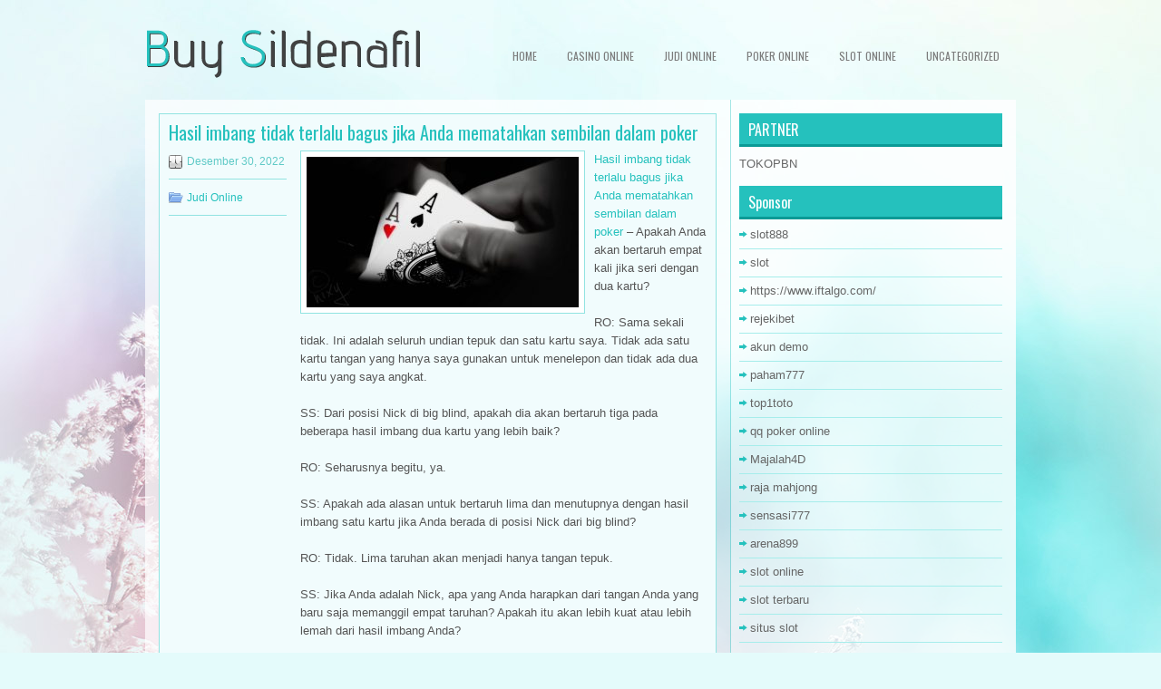

--- FILE ---
content_type: text/html; charset=UTF-8
request_url: http://www.asicsgelkayano.us.com/hasil-imbang-tidak-terlalu-bagus-jika-anda-mematahkan-sembilan-dalam-poker/
body_size: 8879
content:
 <!DOCTYPE html><html xmlns="http://www.w3.org/1999/xhtml" lang="id">
<head profile="http://gmpg.org/xfn/11">
<meta http-equiv="Content-Type" content="text/html; charset=UTF-8" />

<meta name="viewport" content="width=device-width, initial-scale=1.0"/>
<link rel="stylesheet" href="http://www.asicsgelkayano.us.com/wp-content/themes/Objective/lib/css/reset.css" type="text/css" media="screen, projection" />
<link rel="stylesheet" href="http://www.asicsgelkayano.us.com/wp-content/themes/Objective/lib/css/defaults.css" type="text/css" media="screen, projection" />
<!--[if lt IE 8]><link rel="stylesheet" href="http://www.asicsgelkayano.us.com/wp-content/themes/Objective/lib/css/ie.css" type="text/css" media="screen, projection" /><![endif]-->

<link rel="stylesheet" href="http://www.asicsgelkayano.us.com/wp-content/themes/Objective/style.css" type="text/css" media="screen, projection" />

<title>Hasil imbang tidak terlalu bagus jika Anda mematahkan sembilan dalam poker &#8211; Buy Suldenafil</title>
<meta name='robots' content='max-image-preview:large' />
<link rel="alternate" type="application/rss+xml" title="Buy Suldenafil &raquo; Hasil imbang tidak terlalu bagus jika Anda mematahkan sembilan dalam poker Umpan Komentar" href="http://www.asicsgelkayano.us.com/hasil-imbang-tidak-terlalu-bagus-jika-anda-mematahkan-sembilan-dalam-poker/feed/" />
<script type="text/javascript">
window._wpemojiSettings = {"baseUrl":"https:\/\/s.w.org\/images\/core\/emoji\/14.0.0\/72x72\/","ext":".png","svgUrl":"https:\/\/s.w.org\/images\/core\/emoji\/14.0.0\/svg\/","svgExt":".svg","source":{"concatemoji":"http:\/\/www.asicsgelkayano.us.com\/wp-includes\/js\/wp-emoji-release.min.js?ver=6.2.2"}};
/*! This file is auto-generated */
!function(e,a,t){var n,r,o,i=a.createElement("canvas"),p=i.getContext&&i.getContext("2d");function s(e,t){p.clearRect(0,0,i.width,i.height),p.fillText(e,0,0);e=i.toDataURL();return p.clearRect(0,0,i.width,i.height),p.fillText(t,0,0),e===i.toDataURL()}function c(e){var t=a.createElement("script");t.src=e,t.defer=t.type="text/javascript",a.getElementsByTagName("head")[0].appendChild(t)}for(o=Array("flag","emoji"),t.supports={everything:!0,everythingExceptFlag:!0},r=0;r<o.length;r++)t.supports[o[r]]=function(e){if(p&&p.fillText)switch(p.textBaseline="top",p.font="600 32px Arial",e){case"flag":return s("\ud83c\udff3\ufe0f\u200d\u26a7\ufe0f","\ud83c\udff3\ufe0f\u200b\u26a7\ufe0f")?!1:!s("\ud83c\uddfa\ud83c\uddf3","\ud83c\uddfa\u200b\ud83c\uddf3")&&!s("\ud83c\udff4\udb40\udc67\udb40\udc62\udb40\udc65\udb40\udc6e\udb40\udc67\udb40\udc7f","\ud83c\udff4\u200b\udb40\udc67\u200b\udb40\udc62\u200b\udb40\udc65\u200b\udb40\udc6e\u200b\udb40\udc67\u200b\udb40\udc7f");case"emoji":return!s("\ud83e\udef1\ud83c\udffb\u200d\ud83e\udef2\ud83c\udfff","\ud83e\udef1\ud83c\udffb\u200b\ud83e\udef2\ud83c\udfff")}return!1}(o[r]),t.supports.everything=t.supports.everything&&t.supports[o[r]],"flag"!==o[r]&&(t.supports.everythingExceptFlag=t.supports.everythingExceptFlag&&t.supports[o[r]]);t.supports.everythingExceptFlag=t.supports.everythingExceptFlag&&!t.supports.flag,t.DOMReady=!1,t.readyCallback=function(){t.DOMReady=!0},t.supports.everything||(n=function(){t.readyCallback()},a.addEventListener?(a.addEventListener("DOMContentLoaded",n,!1),e.addEventListener("load",n,!1)):(e.attachEvent("onload",n),a.attachEvent("onreadystatechange",function(){"complete"===a.readyState&&t.readyCallback()})),(e=t.source||{}).concatemoji?c(e.concatemoji):e.wpemoji&&e.twemoji&&(c(e.twemoji),c(e.wpemoji)))}(window,document,window._wpemojiSettings);
</script>
<style type="text/css">
img.wp-smiley,
img.emoji {
	display: inline !important;
	border: none !important;
	box-shadow: none !important;
	height: 1em !important;
	width: 1em !important;
	margin: 0 0.07em !important;
	vertical-align: -0.1em !important;
	background: none !important;
	padding: 0 !important;
}
</style>
	<link rel='stylesheet' id='wp-block-library-css' href='http://www.asicsgelkayano.us.com/wp-includes/css/dist/block-library/style.min.css?ver=6.2.2' type='text/css' media='all' />
<link rel='stylesheet' id='classic-theme-styles-css' href='http://www.asicsgelkayano.us.com/wp-includes/css/classic-themes.min.css?ver=6.2.2' type='text/css' media='all' />
<style id='global-styles-inline-css' type='text/css'>
body{--wp--preset--color--black: #000000;--wp--preset--color--cyan-bluish-gray: #abb8c3;--wp--preset--color--white: #ffffff;--wp--preset--color--pale-pink: #f78da7;--wp--preset--color--vivid-red: #cf2e2e;--wp--preset--color--luminous-vivid-orange: #ff6900;--wp--preset--color--luminous-vivid-amber: #fcb900;--wp--preset--color--light-green-cyan: #7bdcb5;--wp--preset--color--vivid-green-cyan: #00d084;--wp--preset--color--pale-cyan-blue: #8ed1fc;--wp--preset--color--vivid-cyan-blue: #0693e3;--wp--preset--color--vivid-purple: #9b51e0;--wp--preset--gradient--vivid-cyan-blue-to-vivid-purple: linear-gradient(135deg,rgba(6,147,227,1) 0%,rgb(155,81,224) 100%);--wp--preset--gradient--light-green-cyan-to-vivid-green-cyan: linear-gradient(135deg,rgb(122,220,180) 0%,rgb(0,208,130) 100%);--wp--preset--gradient--luminous-vivid-amber-to-luminous-vivid-orange: linear-gradient(135deg,rgba(252,185,0,1) 0%,rgba(255,105,0,1) 100%);--wp--preset--gradient--luminous-vivid-orange-to-vivid-red: linear-gradient(135deg,rgba(255,105,0,1) 0%,rgb(207,46,46) 100%);--wp--preset--gradient--very-light-gray-to-cyan-bluish-gray: linear-gradient(135deg,rgb(238,238,238) 0%,rgb(169,184,195) 100%);--wp--preset--gradient--cool-to-warm-spectrum: linear-gradient(135deg,rgb(74,234,220) 0%,rgb(151,120,209) 20%,rgb(207,42,186) 40%,rgb(238,44,130) 60%,rgb(251,105,98) 80%,rgb(254,248,76) 100%);--wp--preset--gradient--blush-light-purple: linear-gradient(135deg,rgb(255,206,236) 0%,rgb(152,150,240) 100%);--wp--preset--gradient--blush-bordeaux: linear-gradient(135deg,rgb(254,205,165) 0%,rgb(254,45,45) 50%,rgb(107,0,62) 100%);--wp--preset--gradient--luminous-dusk: linear-gradient(135deg,rgb(255,203,112) 0%,rgb(199,81,192) 50%,rgb(65,88,208) 100%);--wp--preset--gradient--pale-ocean: linear-gradient(135deg,rgb(255,245,203) 0%,rgb(182,227,212) 50%,rgb(51,167,181) 100%);--wp--preset--gradient--electric-grass: linear-gradient(135deg,rgb(202,248,128) 0%,rgb(113,206,126) 100%);--wp--preset--gradient--midnight: linear-gradient(135deg,rgb(2,3,129) 0%,rgb(40,116,252) 100%);--wp--preset--duotone--dark-grayscale: url('#wp-duotone-dark-grayscale');--wp--preset--duotone--grayscale: url('#wp-duotone-grayscale');--wp--preset--duotone--purple-yellow: url('#wp-duotone-purple-yellow');--wp--preset--duotone--blue-red: url('#wp-duotone-blue-red');--wp--preset--duotone--midnight: url('#wp-duotone-midnight');--wp--preset--duotone--magenta-yellow: url('#wp-duotone-magenta-yellow');--wp--preset--duotone--purple-green: url('#wp-duotone-purple-green');--wp--preset--duotone--blue-orange: url('#wp-duotone-blue-orange');--wp--preset--font-size--small: 13px;--wp--preset--font-size--medium: 20px;--wp--preset--font-size--large: 36px;--wp--preset--font-size--x-large: 42px;--wp--preset--spacing--20: 0.44rem;--wp--preset--spacing--30: 0.67rem;--wp--preset--spacing--40: 1rem;--wp--preset--spacing--50: 1.5rem;--wp--preset--spacing--60: 2.25rem;--wp--preset--spacing--70: 3.38rem;--wp--preset--spacing--80: 5.06rem;--wp--preset--shadow--natural: 6px 6px 9px rgba(0, 0, 0, 0.2);--wp--preset--shadow--deep: 12px 12px 50px rgba(0, 0, 0, 0.4);--wp--preset--shadow--sharp: 6px 6px 0px rgba(0, 0, 0, 0.2);--wp--preset--shadow--outlined: 6px 6px 0px -3px rgba(255, 255, 255, 1), 6px 6px rgba(0, 0, 0, 1);--wp--preset--shadow--crisp: 6px 6px 0px rgba(0, 0, 0, 1);}:where(.is-layout-flex){gap: 0.5em;}body .is-layout-flow > .alignleft{float: left;margin-inline-start: 0;margin-inline-end: 2em;}body .is-layout-flow > .alignright{float: right;margin-inline-start: 2em;margin-inline-end: 0;}body .is-layout-flow > .aligncenter{margin-left: auto !important;margin-right: auto !important;}body .is-layout-constrained > .alignleft{float: left;margin-inline-start: 0;margin-inline-end: 2em;}body .is-layout-constrained > .alignright{float: right;margin-inline-start: 2em;margin-inline-end: 0;}body .is-layout-constrained > .aligncenter{margin-left: auto !important;margin-right: auto !important;}body .is-layout-constrained > :where(:not(.alignleft):not(.alignright):not(.alignfull)){max-width: var(--wp--style--global--content-size);margin-left: auto !important;margin-right: auto !important;}body .is-layout-constrained > .alignwide{max-width: var(--wp--style--global--wide-size);}body .is-layout-flex{display: flex;}body .is-layout-flex{flex-wrap: wrap;align-items: center;}body .is-layout-flex > *{margin: 0;}:where(.wp-block-columns.is-layout-flex){gap: 2em;}.has-black-color{color: var(--wp--preset--color--black) !important;}.has-cyan-bluish-gray-color{color: var(--wp--preset--color--cyan-bluish-gray) !important;}.has-white-color{color: var(--wp--preset--color--white) !important;}.has-pale-pink-color{color: var(--wp--preset--color--pale-pink) !important;}.has-vivid-red-color{color: var(--wp--preset--color--vivid-red) !important;}.has-luminous-vivid-orange-color{color: var(--wp--preset--color--luminous-vivid-orange) !important;}.has-luminous-vivid-amber-color{color: var(--wp--preset--color--luminous-vivid-amber) !important;}.has-light-green-cyan-color{color: var(--wp--preset--color--light-green-cyan) !important;}.has-vivid-green-cyan-color{color: var(--wp--preset--color--vivid-green-cyan) !important;}.has-pale-cyan-blue-color{color: var(--wp--preset--color--pale-cyan-blue) !important;}.has-vivid-cyan-blue-color{color: var(--wp--preset--color--vivid-cyan-blue) !important;}.has-vivid-purple-color{color: var(--wp--preset--color--vivid-purple) !important;}.has-black-background-color{background-color: var(--wp--preset--color--black) !important;}.has-cyan-bluish-gray-background-color{background-color: var(--wp--preset--color--cyan-bluish-gray) !important;}.has-white-background-color{background-color: var(--wp--preset--color--white) !important;}.has-pale-pink-background-color{background-color: var(--wp--preset--color--pale-pink) !important;}.has-vivid-red-background-color{background-color: var(--wp--preset--color--vivid-red) !important;}.has-luminous-vivid-orange-background-color{background-color: var(--wp--preset--color--luminous-vivid-orange) !important;}.has-luminous-vivid-amber-background-color{background-color: var(--wp--preset--color--luminous-vivid-amber) !important;}.has-light-green-cyan-background-color{background-color: var(--wp--preset--color--light-green-cyan) !important;}.has-vivid-green-cyan-background-color{background-color: var(--wp--preset--color--vivid-green-cyan) !important;}.has-pale-cyan-blue-background-color{background-color: var(--wp--preset--color--pale-cyan-blue) !important;}.has-vivid-cyan-blue-background-color{background-color: var(--wp--preset--color--vivid-cyan-blue) !important;}.has-vivid-purple-background-color{background-color: var(--wp--preset--color--vivid-purple) !important;}.has-black-border-color{border-color: var(--wp--preset--color--black) !important;}.has-cyan-bluish-gray-border-color{border-color: var(--wp--preset--color--cyan-bluish-gray) !important;}.has-white-border-color{border-color: var(--wp--preset--color--white) !important;}.has-pale-pink-border-color{border-color: var(--wp--preset--color--pale-pink) !important;}.has-vivid-red-border-color{border-color: var(--wp--preset--color--vivid-red) !important;}.has-luminous-vivid-orange-border-color{border-color: var(--wp--preset--color--luminous-vivid-orange) !important;}.has-luminous-vivid-amber-border-color{border-color: var(--wp--preset--color--luminous-vivid-amber) !important;}.has-light-green-cyan-border-color{border-color: var(--wp--preset--color--light-green-cyan) !important;}.has-vivid-green-cyan-border-color{border-color: var(--wp--preset--color--vivid-green-cyan) !important;}.has-pale-cyan-blue-border-color{border-color: var(--wp--preset--color--pale-cyan-blue) !important;}.has-vivid-cyan-blue-border-color{border-color: var(--wp--preset--color--vivid-cyan-blue) !important;}.has-vivid-purple-border-color{border-color: var(--wp--preset--color--vivid-purple) !important;}.has-vivid-cyan-blue-to-vivid-purple-gradient-background{background: var(--wp--preset--gradient--vivid-cyan-blue-to-vivid-purple) !important;}.has-light-green-cyan-to-vivid-green-cyan-gradient-background{background: var(--wp--preset--gradient--light-green-cyan-to-vivid-green-cyan) !important;}.has-luminous-vivid-amber-to-luminous-vivid-orange-gradient-background{background: var(--wp--preset--gradient--luminous-vivid-amber-to-luminous-vivid-orange) !important;}.has-luminous-vivid-orange-to-vivid-red-gradient-background{background: var(--wp--preset--gradient--luminous-vivid-orange-to-vivid-red) !important;}.has-very-light-gray-to-cyan-bluish-gray-gradient-background{background: var(--wp--preset--gradient--very-light-gray-to-cyan-bluish-gray) !important;}.has-cool-to-warm-spectrum-gradient-background{background: var(--wp--preset--gradient--cool-to-warm-spectrum) !important;}.has-blush-light-purple-gradient-background{background: var(--wp--preset--gradient--blush-light-purple) !important;}.has-blush-bordeaux-gradient-background{background: var(--wp--preset--gradient--blush-bordeaux) !important;}.has-luminous-dusk-gradient-background{background: var(--wp--preset--gradient--luminous-dusk) !important;}.has-pale-ocean-gradient-background{background: var(--wp--preset--gradient--pale-ocean) !important;}.has-electric-grass-gradient-background{background: var(--wp--preset--gradient--electric-grass) !important;}.has-midnight-gradient-background{background: var(--wp--preset--gradient--midnight) !important;}.has-small-font-size{font-size: var(--wp--preset--font-size--small) !important;}.has-medium-font-size{font-size: var(--wp--preset--font-size--medium) !important;}.has-large-font-size{font-size: var(--wp--preset--font-size--large) !important;}.has-x-large-font-size{font-size: var(--wp--preset--font-size--x-large) !important;}
.wp-block-navigation a:where(:not(.wp-element-button)){color: inherit;}
:where(.wp-block-columns.is-layout-flex){gap: 2em;}
.wp-block-pullquote{font-size: 1.5em;line-height: 1.6;}
</style>
<script type='text/javascript' src='http://www.asicsgelkayano.us.com/wp-includes/js/jquery/jquery.min.js?ver=3.6.4' id='jquery-core-js'></script>
<script type='text/javascript' src='http://www.asicsgelkayano.us.com/wp-includes/js/jquery/jquery-migrate.min.js?ver=3.4.0' id='jquery-migrate-js'></script>
<script type='text/javascript' src='http://www.asicsgelkayano.us.com/wp-content/themes/Objective/lib/js/superfish.js?ver=6.2.2' id='superfish-js'></script>
<script type='text/javascript' src='http://www.asicsgelkayano.us.com/wp-content/themes/Objective/lib/js/jquery.mobilemenu.js?ver=6.2.2' id='mobilemenu-js'></script>
<link rel="https://api.w.org/" href="http://www.asicsgelkayano.us.com/wp-json/" /><link rel="alternate" type="application/json" href="http://www.asicsgelkayano.us.com/wp-json/wp/v2/posts/2384" /><link rel="EditURI" type="application/rsd+xml" title="RSD" href="http://www.asicsgelkayano.us.com/xmlrpc.php?rsd" />
<link rel="wlwmanifest" type="application/wlwmanifest+xml" href="http://www.asicsgelkayano.us.com/wp-includes/wlwmanifest.xml" />

<link rel="canonical" href="http://www.asicsgelkayano.us.com/hasil-imbang-tidak-terlalu-bagus-jika-anda-mematahkan-sembilan-dalam-poker/" />
<link rel='shortlink' href='http://www.asicsgelkayano.us.com/?p=2384' />
<link rel="alternate" type="application/json+oembed" href="http://www.asicsgelkayano.us.com/wp-json/oembed/1.0/embed?url=http%3A%2F%2Fwww.asicsgelkayano.us.com%2Fhasil-imbang-tidak-terlalu-bagus-jika-anda-mematahkan-sembilan-dalam-poker%2F" />
<link rel="alternate" type="text/xml+oembed" href="http://www.asicsgelkayano.us.com/wp-json/oembed/1.0/embed?url=http%3A%2F%2Fwww.asicsgelkayano.us.com%2Fhasil-imbang-tidak-terlalu-bagus-jika-anda-mematahkan-sembilan-dalam-poker%2F&#038;format=xml" />
<link rel="shortcut icon" href="http://www.asicsgelkayano.us.com/wp-content/uploads/2020/12/f.png" type="image/x-icon" />
<link rel="alternate" type="application/rss+xml" title="Buy Suldenafil RSS Feed" href="http://www.asicsgelkayano.us.com/feed/" />
<link rel="pingback" href="http://www.asicsgelkayano.us.com/xmlrpc.php" />

</head>

<body class="post-template-default single single-post postid-2384 single-format-standard">

<div id="container">

    <div id="header">
    
        <div class="logo">
         
            <a href="http://www.asicsgelkayano.us.com"><img src="http://www.asicsgelkayano.us.com/wp-content/uploads/2020/12/logo.png" alt="Buy Suldenafil" title="Buy Suldenafil" /></a>
         
        </div><!-- .logo -->

        <div class="header-right">
                            <div class="clearfix">
                    			<div class="menu-primary-container"><ul id="menu-primary" class="menus menu-primary"><li id="menu-item-2469" class="menu-item menu-item-type-custom menu-item-object-custom menu-item-2469"><a href="/">HOME</a></li>
<li id="menu-item-2464" class="menu-item menu-item-type-taxonomy menu-item-object-category menu-item-2464"><a href="http://www.asicsgelkayano.us.com/category/casino-online/">Casino Online</a></li>
<li id="menu-item-2465" class="menu-item menu-item-type-taxonomy menu-item-object-category current-post-ancestor current-menu-parent current-post-parent menu-item-2465"><a href="http://www.asicsgelkayano.us.com/category/judi-online/">Judi Online</a></li>
<li id="menu-item-2466" class="menu-item menu-item-type-taxonomy menu-item-object-category menu-item-2466"><a href="http://www.asicsgelkayano.us.com/category/poker-online/">Poker Online</a></li>
<li id="menu-item-2467" class="menu-item menu-item-type-taxonomy menu-item-object-category menu-item-2467"><a href="http://www.asicsgelkayano.us.com/category/slot-online/">Slot Online</a></li>
<li id="menu-item-2468" class="menu-item menu-item-type-taxonomy menu-item-object-category menu-item-2468"><a href="http://www.asicsgelkayano.us.com/category/uncategorized/">Uncategorized</a></li>
</ul></div>              <!--.primary menu--> 	
                        </div>
                    </div><!-- .header-right -->
        
    </div><!-- #header -->
    
    
    <div id="main">
    
            
        <div id="content">
            
                    
            
    <div class="post post-single clearfix post-2384 type-post status-publish format-standard has-post-thumbnail hentry category-judi-online tag-casino tag-judi tag-poker tag-slot tag-togel" id="post-2384">
        
        <h2 class="title">Hasil imbang tidak terlalu bagus jika Anda mematahkan sembilan dalam poker</h2>
        
        <div class="postmeta-primary">
    
            <span class="meta_date">Desember 30, 2022</span>
           &nbsp; <span class="meta_categories"><a href="http://www.asicsgelkayano.us.com/category/judi-online/" rel="category tag">Judi Online</a></span>
    
                 
        </div>

        <div class="entry clearfix">
            
            <img width="300" height="166" src="http://www.asicsgelkayano.us.com/wp-content/uploads/2021/02/KARTU11110003.jpg" class="alignleft featured_image wp-post-image" alt="" decoding="async" srcset="http://www.asicsgelkayano.us.com/wp-content/uploads/2021/02/KARTU11110003.jpg 1024w, http://www.asicsgelkayano.us.com/wp-content/uploads/2021/02/KARTU11110003-300x166.jpg 300w, http://www.asicsgelkayano.us.com/wp-content/uploads/2021/02/KARTU11110003-768x426.jpg 768w" sizes="(max-width: 300px) 100vw, 300px" />            
            <p><a href="http://www.asicsgelkayano.us.com/hasil-imbang-tidak-terlalu-bagus-jika-anda-mematahkan-sembilan-dalam-poker/">Hasil imbang tidak terlalu bagus jika Anda mematahkan sembilan dalam poker</a> &#8211; Apakah Anda akan bertaruh empat kali jika seri dengan dua kartu?</p>
<p>RO: Sama sekali tidak. Ini adalah seluruh undian tepuk dan satu kartu saya. Tidak ada satu kartu tangan yang hanya saya gunakan untuk menelepon dan tidak ada dua kartu yang saya angkat.</p>
<p>SS: Dari posisi Nick di big blind, apakah dia akan bertaruh tiga pada beberapa hasil imbang dua kartu yang lebih baik?</p>
<p>RO: Seharusnya begitu, ya.</p>
<p>SS: Apakah ada alasan untuk bertaruh lima dan menutupnya dengan hasil imbang satu kartu jika Anda berada di posisi Nick dari big blind?</p>
<p>RO: Tidak. Lima taruhan akan menjadi hanya tangan tepuk.</p>
<p>SS: Jika Anda adalah Nick, apa yang Anda harapkan dari tangan Anda yang baru saja memanggil empat taruhan? Apakah itu akan lebih kuat atau lebih lemah dari hasil imbang Anda?</p>
<p>RO: Saya kira akan serupa. Dia mungkin memiliki beberapa sembilan kartu empat lagi dan saya dapat memiliki beberapa juga. Tapi begitu saya menghadapi tiga taruhan, saya mungkin akan melempar sembilan dan seri dua, jadi saya seharusnya tidak memiliki terlalu banyak taruhan. Dia seharusnya memiliki empat kartu sembilan tanpa deuce. Mungkin 9-7-5-4 atau 9-7-6-3.</p>
<p>Alasannya adalah dia berharap saya menggambar tiga dan saya lebih mungkin menggambar tiga daripada saya menggambar satu. Dan dia cenderung memenangkan pot dengan kegagalan atau giliran. Dan dia ada di posisinya, jadi dia bisa sedikit mengontrol taruhan. Sementara itu, hasil imbang tidak terlalu bagus jika Anda mematahkan sembilan. Jadi beberapa dari sembilan undian kasar harus dimainkan sebagai undian tiga taruhan di sana. Sebenarnya bukan 9-8, tapi 9-7 kunjungi agen judi online <a href="https://188.166.231.17/">winslot88</a>.</p>
<p>SS: Kalian berdua mengecek setelah kalian masing-masing menggambar satu. Saya berasumsi bahwa ini berarti Anda tidak ada yang membaik. Apakah ada gunanya bertaruh jika Anda tidak meningkat?</p>
<p>RO: Titik-titik itu cenderung bermain dengan sangat mudah. Tentu tidak ada gunanya bertaruh sebagai pemain yang tidak berada dalam posisi. Beberapa orang suka bertaruh kadang-kadang di posisi di tempat-tempat itu, tetapi jika saya melawan seseorang yang akan melakukan itu, saya kadang-kadang akan memeriksa mereka.</p>
    
        </div>
        
        <div class="postmeta-secondary"><span class="meta_tags"><a href="http://www.asicsgelkayano.us.com/tag/casino/" rel="tag">Casino</a>, <a href="http://www.asicsgelkayano.us.com/tag/judi/" rel="tag">judi</a>, <a href="http://www.asicsgelkayano.us.com/tag/poker/" rel="tag">poker</a>, <a href="http://www.asicsgelkayano.us.com/tag/slot/" rel="tag">Slot</a>, <a href="http://www.asicsgelkayano.us.com/tag/togel/" rel="tag">Togel</a></span></div> 
        
    
    </div><!-- Post ID 2384 -->
    
                
                    
        </div><!-- #content -->
    
        
<div id="sidebar-primary">
	
		<ul class="widget_text widget-container">
			<li id="custom_html-6" class="widget_text widget widget_custom_html">
				<h3 class="widgettitle">PARTNER</h3>
				<div class="textwidget custom-html-widget"><a href="https://www.tokopbn.com/">TOKOPBN</a></div>
			</li>
		</ul>
		
		<ul class="widget-container">
			<li id="sponsor" class="widget widget_meta">
				<h3 class="widgettitle">Sponsor</h3>			
				<ul>
					<li><a href="https://partsgeekautoparts.com/shop/page/22/">slot888</a></li>
                    		<li><a href="https://www.asianwindky.com/menu">slot</a></li>
                    		<li><a href="https://www.iftalgo.com/">https://www.iftalgo.com/</a></li>
                    		<li><a href="https://lms.idipharma.com/course/">rejekibet</a></li>
                    		<li><a href="https://www.ronniewoodradio.com/contact/">akun demo</a></li>
                    		<li><a href="https://nitrogen2024.es/meeting-venue/">paham777</a></li>
                    		<li><a href="https://prepscouts.org/web-portal/">top1toto</a></li>
                    		<li><a href="https://theotcinvestor.com/">qq poker online</a></li>
                    		<li><a href="https://situsmajalah4d.com/">Majalah4D</a></li>
                    		<li><a href="https://olivesandburgers.com/main-menu/">raja mahjong</a></li>
                    		<li><a href="https://imbibedenver.com/">sensasi777</a></li>
                    		<li><a href="https://www.visitsouthwell.com/">arena899</a></li>
                    		<li><a href="https://aliceripoll.com/">slot online</a></li>
                    		<li><a href="https://www.lesvalades.com/">slot terbaru</a></li>
                    		<li><a href="https://www.philippineshonolulu.org/">situs slot</a></li>
                    						</ul>
			</li>
		</ul>

    
		<ul class="widget-container"><li id="recent-posts-4" class="widget widget_recent_entries">
		<h3 class="widgettitle">Pos-pos Terbaru</h3>
		<ul>
											<li>
					<a href="http://www.asicsgelkayano.us.com/seri-turnamen-poker-2026-mikro-betonline-berjalan-sekarang/">Seri Turnamen Poker 2026 Mikro BetOnline Berjalan Sekarang</a>
											<span class="post-date">Januari 22, 2026</span>
									</li>
											<li>
					<a href="http://www.asicsgelkayano.us.com/poker-2026-di-el-cortez-menawarkan-tarif-poker-2026-daripada-siapa-pun-di-vegas/">Poker 2026 di El Cortez menawarkan tarif Poker 2026 daripada siapa pun di Vegas</a>
											<span class="post-date">Januari 18, 2026</span>
									</li>
											<li>
					<a href="http://www.asicsgelkayano.us.com/pinggir-rumah-ialah-prosentase-dari-tiap-taruhan-diinginkan-casino-toto-2026-untuk-menang-rata/">Pinggir rumah ialah prosentase dari tiap taruhan diinginkan Casino Toto 2026 untuk menang rata</a>
											<span class="post-date">Januari 18, 2026</span>
									</li>
											<li>
					<a href="http://www.asicsgelkayano.us.com/mgm-resorts-menelurkan-empat-casino-toto-2026-di-presiden-hotel-strip-las-vegas/">MGM Resorts menelurkan empat Casino Toto 2026 di presiden Hotel Strip Las Vegas</a>
											<span class="post-date">Januari 17, 2026</span>
									</li>
											<li>
					<a href="http://www.asicsgelkayano.us.com/mengerti-kapan-harus-stop-bisa-menolong-bankroll-dalam-dunia-slot-qq-2026/">Mengerti kapan harus stop bisa menolong bankroll Dalam Dunia Slot QQ 2026</a>
											<span class="post-date">Januari 15, 2026</span>
									</li>
					</ul>

		</li></ul><ul class="widget-container"><li id="meta-4" class="widget widget_meta"><h3 class="widgettitle">Meta</h3>
		<ul>
						<li><a href="http://www.asicsgelkayano.us.com/wp-login.php">Masuk</a></li>
			<li><a href="http://www.asicsgelkayano.us.com/feed/">Feed entri</a></li>
			<li><a href="http://www.asicsgelkayano.us.com/comments/feed/">Feed komentar</a></li>

			<li><a href="https://wordpress.org/">WordPress.org</a></li>
		</ul>

		</li></ul><ul class="widget-container"><li id="categories-3" class="widget widget_categories"><h3 class="widgettitle">Kategori</h3>
			<ul>
					<li class="cat-item cat-item-6"><a href="http://www.asicsgelkayano.us.com/category/casino-online/">Casino Online</a> (607)
</li>
	<li class="cat-item cat-item-5"><a href="http://www.asicsgelkayano.us.com/category/judi-online/">Judi Online</a> (374)
</li>
	<li class="cat-item cat-item-2"><a href="http://www.asicsgelkayano.us.com/category/poker-online/">Poker Online</a> (407)
</li>
	<li class="cat-item cat-item-10"><a href="http://www.asicsgelkayano.us.com/category/slot-online/">Slot Online</a> (183)
</li>
	<li class="cat-item cat-item-18"><a href="http://www.asicsgelkayano.us.com/category/togel-online/">Togel Online</a> (106)
</li>
			</ul>

			</li></ul><ul class="widget-container"><li id="archives-4" class="widget widget_archive"><h3 class="widgettitle">Arsip</h3>
			<ul>
					<li><a href='http://www.asicsgelkayano.us.com/2026/01/'>Januari 2026</a>&nbsp;(23)</li>
	<li><a href='http://www.asicsgelkayano.us.com/2025/12/'>Desember 2025</a>&nbsp;(25)</li>
	<li><a href='http://www.asicsgelkayano.us.com/2025/11/'>November 2025</a>&nbsp;(33)</li>
	<li><a href='http://www.asicsgelkayano.us.com/2025/10/'>Oktober 2025</a>&nbsp;(26)</li>
	<li><a href='http://www.asicsgelkayano.us.com/2025/09/'>September 2025</a>&nbsp;(20)</li>
	<li><a href='http://www.asicsgelkayano.us.com/2025/08/'>Agustus 2025</a>&nbsp;(20)</li>
	<li><a href='http://www.asicsgelkayano.us.com/2025/07/'>Juli 2025</a>&nbsp;(19)</li>
	<li><a href='http://www.asicsgelkayano.us.com/2025/06/'>Juni 2025</a>&nbsp;(17)</li>
	<li><a href='http://www.asicsgelkayano.us.com/2025/05/'>Mei 2025</a>&nbsp;(19)</li>
	<li><a href='http://www.asicsgelkayano.us.com/2025/04/'>April 2025</a>&nbsp;(24)</li>
	<li><a href='http://www.asicsgelkayano.us.com/2025/03/'>Maret 2025</a>&nbsp;(40)</li>
	<li><a href='http://www.asicsgelkayano.us.com/2025/02/'>Februari 2025</a>&nbsp;(32)</li>
	<li><a href='http://www.asicsgelkayano.us.com/2025/01/'>Januari 2025</a>&nbsp;(26)</li>
	<li><a href='http://www.asicsgelkayano.us.com/2024/12/'>Desember 2024</a>&nbsp;(28)</li>
	<li><a href='http://www.asicsgelkayano.us.com/2024/11/'>November 2024</a>&nbsp;(27)</li>
	<li><a href='http://www.asicsgelkayano.us.com/2024/10/'>Oktober 2024</a>&nbsp;(35)</li>
	<li><a href='http://www.asicsgelkayano.us.com/2024/09/'>September 2024</a>&nbsp;(34)</li>
	<li><a href='http://www.asicsgelkayano.us.com/2024/08/'>Agustus 2024</a>&nbsp;(39)</li>
	<li><a href='http://www.asicsgelkayano.us.com/2024/07/'>Juli 2024</a>&nbsp;(45)</li>
	<li><a href='http://www.asicsgelkayano.us.com/2024/06/'>Juni 2024</a>&nbsp;(49)</li>
	<li><a href='http://www.asicsgelkayano.us.com/2024/05/'>Mei 2024</a>&nbsp;(38)</li>
	<li><a href='http://www.asicsgelkayano.us.com/2024/04/'>April 2024</a>&nbsp;(36)</li>
	<li><a href='http://www.asicsgelkayano.us.com/2024/03/'>Maret 2024</a>&nbsp;(44)</li>
	<li><a href='http://www.asicsgelkayano.us.com/2024/02/'>Februari 2024</a>&nbsp;(33)</li>
	<li><a href='http://www.asicsgelkayano.us.com/2024/01/'>Januari 2024</a>&nbsp;(36)</li>
	<li><a href='http://www.asicsgelkayano.us.com/2023/12/'>Desember 2023</a>&nbsp;(26)</li>
	<li><a href='http://www.asicsgelkayano.us.com/2023/11/'>November 2023</a>&nbsp;(20)</li>
	<li><a href='http://www.asicsgelkayano.us.com/2023/10/'>Oktober 2023</a>&nbsp;(36)</li>
	<li><a href='http://www.asicsgelkayano.us.com/2023/09/'>September 2023</a>&nbsp;(29)</li>
	<li><a href='http://www.asicsgelkayano.us.com/2023/08/'>Agustus 2023</a>&nbsp;(34)</li>
	<li><a href='http://www.asicsgelkayano.us.com/2023/07/'>Juli 2023</a>&nbsp;(39)</li>
	<li><a href='http://www.asicsgelkayano.us.com/2023/06/'>Juni 2023</a>&nbsp;(34)</li>
	<li><a href='http://www.asicsgelkayano.us.com/2023/05/'>Mei 2023</a>&nbsp;(44)</li>
	<li><a href='http://www.asicsgelkayano.us.com/2023/04/'>April 2023</a>&nbsp;(31)</li>
	<li><a href='http://www.asicsgelkayano.us.com/2023/03/'>Maret 2023</a>&nbsp;(33)</li>
	<li><a href='http://www.asicsgelkayano.us.com/2023/02/'>Februari 2023</a>&nbsp;(31)</li>
	<li><a href='http://www.asicsgelkayano.us.com/2023/01/'>Januari 2023</a>&nbsp;(35)</li>
	<li><a href='http://www.asicsgelkayano.us.com/2022/12/'>Desember 2022</a>&nbsp;(27)</li>
	<li><a href='http://www.asicsgelkayano.us.com/2022/11/'>November 2022</a>&nbsp;(34)</li>
	<li><a href='http://www.asicsgelkayano.us.com/2022/10/'>Oktober 2022</a>&nbsp;(38)</li>
	<li><a href='http://www.asicsgelkayano.us.com/2022/09/'>September 2022</a>&nbsp;(36)</li>
	<li><a href='http://www.asicsgelkayano.us.com/2022/08/'>Agustus 2022</a>&nbsp;(31)</li>
	<li><a href='http://www.asicsgelkayano.us.com/2022/07/'>Juli 2022</a>&nbsp;(38)</li>
	<li><a href='http://www.asicsgelkayano.us.com/2022/06/'>Juni 2022</a>&nbsp;(23)</li>
	<li><a href='http://www.asicsgelkayano.us.com/2022/05/'>Mei 2022</a>&nbsp;(30)</li>
	<li><a href='http://www.asicsgelkayano.us.com/2022/04/'>April 2022</a>&nbsp;(14)</li>
	<li><a href='http://www.asicsgelkayano.us.com/2022/03/'>Maret 2022</a>&nbsp;(29)</li>
	<li><a href='http://www.asicsgelkayano.us.com/2022/02/'>Februari 2022</a>&nbsp;(34)</li>
	<li><a href='http://www.asicsgelkayano.us.com/2022/01/'>Januari 2022</a>&nbsp;(24)</li>
	<li><a href='http://www.asicsgelkayano.us.com/2021/12/'>Desember 2021</a>&nbsp;(23)</li>
	<li><a href='http://www.asicsgelkayano.us.com/2021/11/'>November 2021</a>&nbsp;(19)</li>
	<li><a href='http://www.asicsgelkayano.us.com/2021/10/'>Oktober 2021</a>&nbsp;(23)</li>
	<li><a href='http://www.asicsgelkayano.us.com/2021/09/'>September 2021</a>&nbsp;(10)</li>
	<li><a href='http://www.asicsgelkayano.us.com/2021/08/'>Agustus 2021</a>&nbsp;(16)</li>
	<li><a href='http://www.asicsgelkayano.us.com/2021/07/'>Juli 2021</a>&nbsp;(17)</li>
	<li><a href='http://www.asicsgelkayano.us.com/2021/06/'>Juni 2021</a>&nbsp;(14)</li>
	<li><a href='http://www.asicsgelkayano.us.com/2021/05/'>Mei 2021</a>&nbsp;(14)</li>
	<li><a href='http://www.asicsgelkayano.us.com/2021/04/'>April 2021</a>&nbsp;(10)</li>
	<li><a href='http://www.asicsgelkayano.us.com/2021/03/'>Maret 2021</a>&nbsp;(10)</li>
	<li><a href='http://www.asicsgelkayano.us.com/2021/02/'>Februari 2021</a>&nbsp;(9)</li>
	<li><a href='http://www.asicsgelkayano.us.com/2021/01/'>Januari 2021</a>&nbsp;(7)</li>
	<li><a href='http://www.asicsgelkayano.us.com/2020/12/'>Desember 2020</a>&nbsp;(1)</li>
			</ul>

			</li></ul><ul class="widget-container"><li id="tag_cloud-2" class="widget widget_tag_cloud"><h3 class="widgettitle">Tag</h3><div class="tagcloud"><a href="http://www.asicsgelkayano.us.com/tag/caisno/" class="tag-cloud-link tag-link-11 tag-link-position-1" style="font-size: 8pt;" aria-label="Caisno (1 item)">Caisno</a>
<a href="http://www.asicsgelkayano.us.com/tag/casino/" class="tag-cloud-link tag-link-7 tag-link-position-2" style="font-size: 21.856164383562pt;" aria-label="Casino (1,562 item)">Casino</a>
<a href="http://www.asicsgelkayano.us.com/tag/judi/" class="tag-cloud-link tag-link-3 tag-link-position-3" style="font-size: 22pt;" aria-label="judi (1,675 item)">judi</a>
<a href="http://www.asicsgelkayano.us.com/tag/poker/" class="tag-cloud-link tag-link-4 tag-link-position-4" style="font-size: 21.856164383562pt;" aria-label="poker (1,532 item)">poker</a>
<a href="http://www.asicsgelkayano.us.com/tag/slot/" class="tag-cloud-link tag-link-8 tag-link-position-5" style="font-size: 21.664383561644pt;" aria-label="Slot (1,417 item)">Slot</a>
<a href="http://www.asicsgelkayano.us.com/tag/togel/" class="tag-cloud-link tag-link-12 tag-link-position-6" style="font-size: 21.424657534247pt;" aria-label="Togel (1,249 item)">Togel</a></div>
</li></ul><ul class="widget-container"><li id="search-4" class="widget widget_search"> 
<div id="search" title="Type and hit enter">
    <form method="get" id="searchform" action="http://www.asicsgelkayano.us.com/"> 
        <input type="text" value="Search" 
            name="s" id="s"  onblur="if (this.value == '')  {this.value = 'Search';}"  
            onfocus="if (this.value == 'Search') {this.value = '';}" 
        />
    </form>
</div><!-- #search --></li></ul><ul class="widget-container"><li id="block-2" class="widget widget_block"><script>

</script></li></ul>    
</div><!-- #sidebar-primary -->        
                
    </div><!-- #main -->
    
    
    <div id="footer-widgets" class="clearfix">
                <div class="footer-widget-box">
                    </div>
        
        <div class="footer-widget-box">
                    </div>
        
        <div class="footer-widget-box footer-widget-box-last">
                    </div>
        
    </div>

    <div id="footer">
    
        <div id="copyrights">
             &copy; 2026  <a href="http://www.asicsgelkayano.us.com/">Buy Suldenafil</a> 
        </div>
        
                
        <div id="credits" style="overflow-y: hidden;overflow-x: visible;width: 400px;margin: auto;">
				<div style="width: 10000px;text-align: left;">
					Powered by <a href="http://wordpress.org/"><strong>WordPress</strong></a> | Theme Designed by:  <a href="https://axis.co.id/" rel="follow">axis</a> <a href="https://www.bca.co.id/" rel="follow">Bank bca</a> <a href="https://www.bni.co.id/" rel="follow">Bank bni</a> <a href="https://bri.co.id/" rel="follow">Bank bri</a> <a href="https://www.btn.co.id/" rel="follow">Bank btn</a> <a href="https://www.cimbniaga.co.id" rel="follow">Bank cimbniaga</a> <a href="https://www.citibank.co.id/" rel="follow">Bank citibank</a> <a href="https://www.danamon.co.id" rel="follow">Bank danamon</a> <a href="https://www.bi.go.id/" rel="follow">Bank Indonesia</a> <a href="https://www.klikmbc.co.id/" rel="follow">Bank klikmbc</a> <a href="https://www.bankmandiri.co.id/" rel="follow">Bank mandiri</a> <a href="https://www.ocbc.com/" rel="follow">Bank ocbc</a> <a href="https://www.panin.co.id/" rel="follow">bank Panin</a> <a href="https://www.mandirisyariah.co.id/" rel="follow">Bank syariah mandiri</a> <a href="https://dana.id/" rel="follow">dana</a> <a href="https://google.co.id/" rel="follow">google</a> <a href="https://www.gojek.com/gopay/" rel="follow">gopay</a> <a href="https://indihome.co.id/" rel="follow">indihome</a> <a href="https://kaskus.co.id/" rel="follow">kaskus</a> <a href="https://kominfo.go.id/" rel="follow">kominfo</a> <a href="https://www.linkaja.id/ " rel="follow">linkaja.id</a> <a href="https://www.maybank.co.id/" rel="follow">maybank</a> <a href="https://ovo.id/" rel="follow">ovo</a> <a href="https://www.telkom.co.id/" rel="follow">telkom</a> <a href="https://www.telkomsel.com/" rel="follow">telkomsel</a> <a href="https://web.whatsapp.com/" rel="follow">WA</a>						
				</div>
			</div><!-- #credits -->
        
    </div><!-- #footer -->
    
</div><!-- #container -->

<script type='text/javascript' src='http://www.asicsgelkayano.us.com/wp-includes/js/comment-reply.min.js?ver=6.2.2' id='comment-reply-js'></script>
<script type='text/javascript' src='http://www.asicsgelkayano.us.com/wp-includes/js/hoverIntent.min.js?ver=1.10.2' id='hoverIntent-js'></script>

<script type='text/javascript'>
/* <![CDATA[ */
jQuery.noConflict();
jQuery(function(){ 
	jQuery('ul.menu-primary').superfish({ 
	animation: {opacity:'show'},
autoArrows:  true,
                dropShadows: false, 
                speed: 200,
                delay: 800
                });
            });
jQuery('.menu-primary-container').mobileMenu({
                defaultText: 'Menu',
                className: 'menu-primary-responsive',
                containerClass: 'menu-primary-responsive-container',
                subMenuDash: '&ndash;'
            });

/* ]]> */
</script>
<script defer src="https://static.cloudflareinsights.com/beacon.min.js/vcd15cbe7772f49c399c6a5babf22c1241717689176015" integrity="sha512-ZpsOmlRQV6y907TI0dKBHq9Md29nnaEIPlkf84rnaERnq6zvWvPUqr2ft8M1aS28oN72PdrCzSjY4U6VaAw1EQ==" data-cf-beacon='{"version":"2024.11.0","token":"39ea618935d84af19abee4ccace63d6c","r":1,"server_timing":{"name":{"cfCacheStatus":true,"cfEdge":true,"cfExtPri":true,"cfL4":true,"cfOrigin":true,"cfSpeedBrain":true},"location_startswith":null}}' crossorigin="anonymous"></script>
</body>
</html>